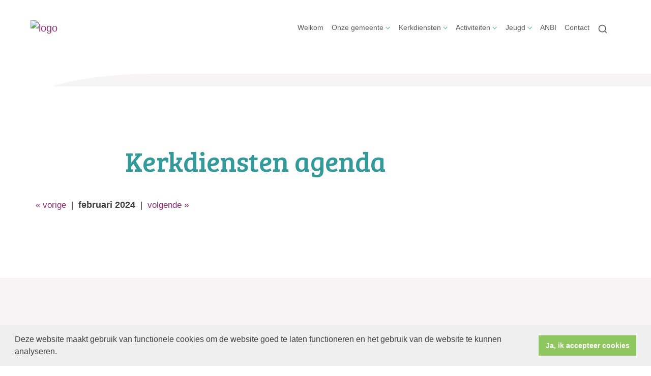

--- FILE ---
content_type: text/html; charset=utf-8
request_url: https://www.hervormdschoonrewoerd.nl/kerkdienst.aspx?lIntNavId=15878&lStrDate=2024-2-01
body_size: 38650
content:

<!DOCTYPE html>
<html lang="nl" class="">
<head>
    <!--https://xd.adobe.com/view/74c78e5b-ba8c-40e4-607b-b75140077362-02f6/grid-->
    <meta charset="utf-8">
    
    
    <meta name="viewport" content="width=device-width, initial-scale=1, shrink-to-fit=no">
    <meta name="author" content="Human Content B.V.">
    <meta name="generator" content="Protesantsekerk.net">
    <meta name="copyright" content="Human Content Media Producties B.V." />
     
<meta property="og:title" content="Kerkdiensten agenda"/><meta property="og:image" content="http://www.hervormdschoonrewoerd.nl/uploads/klant471/kerkzegel.JPG"/><meta property="og:url" content="https://www.hervormdschoonrewoerd.nl/kerkdienst.aspx?lIntNavId=15878&lStrDate=2024-2-01"/><meta property="og:type" content="website"/><meta property="og:description" content="Hervormde gemeente Schoonrewoerd kerkdienst dorpskerk hervormd PKN eredienst live "/>

    
        <meta name="title" content="Kerkdiensten agenda - Hervormde Gemeente Schoonrewoerd" />
        <meta name="description" content="Hervormde gemeente Schoonrewoerd kerkdienst dorpskerk hervormd PKN eredienst live " />
        <meta name="keywords" content="Hervormde gemeente Schoonrewoerd kerkdienst dorpskerk hervormd PKN eredienst live " />
        <meta name="language" content="Dutch" />
        <meta name="document-type" content="Public" />
        <meta name="document-distribution" content="Local" />
        <meta name="cache-control" content="Public" />
        <title>Kerkdiensten agenda - Hervormde Gemeente Schoonrewoerd</title>
        <meta name="google-site-verification" content="TyB7x97PZZ7osWoP3alLjymbPP96w25_q4ykN8xBWos" />
        
        <script src="/js/vendor/jquery-3.4.1.min.js"></script>
        <script src="/js/vendor/bootstrap-4.4.1/bootstrap.min.js"></script>
        <script src="/sjabloon18/js/protnet.js"></script>
        <link rel="stylesheet" href="//image.protestantsekerk.net/js/fancybox/source/jquery.fancybox.css?v=2.1.5" type="text/css" media="screen" />
        <script type="text/javascript" src="//image.protestantsekerk.net/js/fancybox/source/jquery.fancybox.pack.js?v=2.1.5"></script>
    
        <link href="/sjabloon18/css/bootstrap/bootstrap.min.css" rel="stylesheet" />
        <link href="/sjabloon18/css/bootstrap/bootstrap-grid.min.css" rel="stylesheet" />
        <link href="/sjabloon18/css/bootstrap/bootstrap-reboot.min.css" rel="stylesheet" />
        <link href="/sjabloon18/css/protnet.css?versie=6" rel="stylesheet" />

        <link href="/uploads/klant471/alg/stylesheet.css?v=Apr222024526PM" rel="stylesheet" type="text/css" />
        <link href="/stylesheetOveral.css?versie=7" rel="stylesheet" />
    
    <link href="https://fonts.googleapis.com/css?family=Bree+Serif&display=swap" rel="stylesheet">

   <style>
   .kerkdienstname {
       display:none;
   }
   .smoelenboek-zoek {
       width: 100%;
   }
   </style>

    
        <link rel="stylesheet" type="text/css" href="//cdnjs.cloudflare.com/ajax/libs/cookieconsent2/3.0.3/cookieconsent.min.css" />
        <script src="//cdnjs.cloudflare.com/ajax/libs/cookieconsent2/3.0.3/cookieconsent.min.js"></script>
        <script>
            window.addEventListener("load", function () {
                window.cookieconsent.initialise({
                    "palette": {
                        "popup": {
                            "background": "#efefef",
                            "text": "#404040"
                        },
                        "button": {
                            "background": "#8ec760",
                            "text": "#ffffff"
                        }
                    },
                    "content": {
                        "message": "Deze website maakt gebruik van functionele cookies om de website goed te laten functioneren en het gebruik van de website te kunnen analyseren.",
                        "dismiss": "Ja, ik accepteer cookies",
                            
                        "link": "",
                        "href": ""
                        

                    }
                })
            });
        </script>
    
</head>

<body class="hasbanner banner_type_nav">
    <div id="overlay" ></div>
    
        <a class="navbar-brand" href="/">
            <img class="logo" src="//image.protestantsekerk.net/uploads/klant471/kerkzegel.JPG" title="Hervormde Gemeente Schoonrewoerd" alt="logo" />
        </a>
    
    <header class="container">
        <nav class="navbar navbar-expand-lg navbar-light">
            <button class="navbar-toggler hidden-lg-up collapsed" type="button" data-toggle="collapse" data-target="#navbarsDefault" aria-controls="navbarsDefault" aria-expanded="false" aria-label="Toggle navigation">
                <div></div>
            </button>
            <div class="collapse navbar-collapse navbar-toggleable-md" id="navbarsDefault">
                 <ul class="navbar-nav ml-auto">
                 
                 
                    
                        <li id="repmenu1_li_control_0" class="dropdown nav-item ">
                            <a class="nav-link " href="//www.hervormdschoonrewoerd.nl/welkom1">Welkom</a>
                            
                                     <ul class="dropdown-menu" aria-labelledby="navbarDropdownMenuLink">
                                
                                     <li><a class="dropdown-item " href="//www.hervormdschoonrewoerd.nl/welkom1">Welkom</a>
                                        
                                    </li>
                                </ul>
                        </li>
                    
                        <li id="repmenu1_li_control_1" class="dropdown nav-item ">
                            <a class="nav-link dropdown-toggle " id="navbarDropdownMenuLink" data-toggle="dropdown" aria-haspopup="true" aria-expanded="false" href="//www.hervormdschoonrewoerd.nl/onzegemeente1">Onze gemeente</a>
                            
                                     <ul class="dropdown-menu" aria-labelledby="navbarDropdownMenuLink">
                                
                                     <li><a class="dropdown-item " href="//www.hervormdschoonrewoerd.nl/onzegemeente1">Onze gemeente</a>
                                        <ul class="dropdown-menu sub-menu">
                                                <li><a class="dropdown-item" href="//www.hervormdschoonrewoerd.nl/watgelovenwij1">Wat geloven wij?</a></li>
                                            
                                                <li><a class="dropdown-item" href="//www.hervormdschoonrewoerd.nl/beleidsplan">Beleidsplan</a></li>
                                            
                                                <li><a class="dropdown-item" href="//www.hervormdschoonrewoerd.nl/kerkenraad1">Kerkenraad</a></li>
                                            
                                                <li><a class="dropdown-item" href="//www.hervormdschoonrewoerd.nl/veiligekerk">Veilige kerk</a></li>
                                            
                                                <li><a class="dropdown-item" href="//www.hervormdschoonrewoerd.nl/collecten">Collecten</a></li>
                                            
                                                <li><a class="dropdown-item" href="//www.hervormdschoonrewoerd.nl/historie">Historie</a></li>
                                            </ul>
                                    </li>
                                
                                     <li><a class="dropdown-item " href="//www.hervormdschoonrewoerd.nl/watgelovenwij1">Wat geloven wij?</a>
                                        <ul class="dropdown-menu sub-menu">
                                                <li><a class="dropdown-item" href="//www.hervormdschoonrewoerd.nl/watgelovenwij1">Wat geloven wij?</a></li>
                                            </ul>
                                    </li>
                                
                                     <li><a class="dropdown-item " href="//www.hervormdschoonrewoerd.nl/beleidsplan">Beleidsplan</a>
                                        <ul class="dropdown-menu sub-menu">
                                                <li><a class="dropdown-item" href="//www.hervormdschoonrewoerd.nl/beleidsplan">Beleidsplan</a></li>
                                            </ul>
                                    </li>
                                
                                     <li><a class="dropdown-item " href="//www.hervormdschoonrewoerd.nl/kerkenraad1">Kerkenraad</a>
                                        <ul class="dropdown-menu sub-menu">
                                                <li><a class="dropdown-item" href="//www.hervormdschoonrewoerd.nl/kerkenraad1">Kerkenraad</a></li>
                                            </ul>
                                    </li>
                                
                                     <li><a class="dropdown-item " href="//www.hervormdschoonrewoerd.nl/veiligekerk">Veilige kerk</a>
                                        <ul class="dropdown-menu sub-menu">
                                                <li><a class="dropdown-item" href="//www.hervormdschoonrewoerd.nl/veiligekerk">Veilige kerk</a></li>
                                            </ul>
                                    </li>
                                
                                     <li><a class="dropdown-item " href="//www.hervormdschoonrewoerd.nl/collecten">Collecten</a>
                                        <ul class="dropdown-menu sub-menu">
                                                <li><a class="dropdown-item" href="//www.hervormdschoonrewoerd.nl/collecten">Collecten</a></li>
                                            </ul>
                                    </li>
                                
                                     <li><a class="dropdown-item " href="//www.hervormdschoonrewoerd.nl/historie">Historie</a>
                                        <ul class="dropdown-menu sub-menu">
                                                <li><a class="dropdown-item" href="//www.hervormdschoonrewoerd.nl/historie">Historie</a></li>
                                            </ul>
                                    </li>
                                </ul>
                        </li>
                    
                        <li id="repmenu1_li_control_2" class="dropdown nav-item active">
                            <a class="nav-link dropdown-toggle active" id="navbarDropdownMenuLink" data-toggle="dropdown" aria-haspopup="true" aria-expanded="false" href="//www.hervormdschoonrewoerd.nl/kerkdiensten_2">Kerkdiensten</a>
                            
                                     <ul class="dropdown-menu" aria-labelledby="navbarDropdownMenuLink">
                                
                                     <li><a class="dropdown-item active" href="//www.hervormdschoonrewoerd.nl/kerkdiensten_2">Kerkdiensten</a>
                                        <ul class="dropdown-menu sub-menu">
                                                <li><a class="dropdown-item" href="//www.hervormdschoonrewoerd.nl/kerkdienst_live">Kerkdienst live</a></li>
                                            
                                                <li><a class="dropdown-item" href="//www.hervormdschoonrewoerd.nl/kerkdienst_archief_1">Kerkdienst archief</a></li>
                                            
                                                <li><a class="dropdown-item" href="//www.hervormdschoonrewoerd.nl/preekrooster_1">Preekrooster</a></li>
                                            </ul>
                                    </li>
                                
                                     <li><a class="dropdown-item " href="//www.hervormdschoonrewoerd.nl/kerkdienst_live">Kerkdienst live</a>
                                        <ul class="dropdown-menu sub-menu">
                                                <li><a class="dropdown-item" href="//www.hervormdschoonrewoerd.nl/kerkdienst_live">Kerkdienst live</a></li>
                                            </ul>
                                    </li>
                                
                                     <li><a class="dropdown-item " href="//www.hervormdschoonrewoerd.nl/kerkdienst_archief_1">Kerkdienst archief</a>
                                        <ul class="dropdown-menu sub-menu">
                                                <li><a class="dropdown-item" href="//www.hervormdschoonrewoerd.nl/kerkdienst_archief_1">Kerkdienst archief</a></li>
                                            </ul>
                                    </li>
                                
                                     <li><a class="dropdown-item " href="//www.hervormdschoonrewoerd.nl/preekrooster_1">Preekrooster</a>
                                        <ul class="dropdown-menu sub-menu">
                                                <li><a class="dropdown-item" href="//www.hervormdschoonrewoerd.nl/preekrooster_1">Preekrooster</a></li>
                                            </ul>
                                    </li>
                                </ul>
                        </li>
                    
                        <li id="repmenu1_li_control_3" class="dropdown nav-item ">
                            <a class="nav-link dropdown-toggle " id="navbarDropdownMenuLink" data-toggle="dropdown" aria-haspopup="true" aria-expanded="false" href="//www.hervormdschoonrewoerd.nl/activiteiten1">Activiteiten</a>
                            
                                     <ul class="dropdown-menu" aria-labelledby="navbarDropdownMenuLink">
                                
                                     <li><a class="dropdown-item " href="//www.hervormdschoonrewoerd.nl/activiteiten1">Activiteiten</a>
                                        <ul class="dropdown-menu sub-menu">
                                                <li><a class="dropdown-item" href="//www.hervormdschoonrewoerd.nl/bijbelkring_1">Bijbelkring</a></li>
                                            
                                                <li><a class="dropdown-item" href="//www.hervormdschoonrewoerd.nl/commissies">Commissies</a></li>
                                            
                                                <li><a class="dropdown-item" href="//www.hervormdschoonrewoerd.nl/contactmiddag">Contactmiddag</a></li>
                                            
                                                <li><a class="dropdown-item" href="//www.hervormdschoonrewoerd.nl/focus_1">Focus</a></li>
                                            
                                                <li><a class="dropdown-item" href="//www.hervormdschoonrewoerd.nl/gebedskring">Gebedskring</a></li>
                                            
                                                <li><a class="dropdown-item" href="//www.hervormdschoonrewoerd.nl/gesprekskring_2">Gesprekskring</a></li>
                                            
                                                <li><a class="dropdown-item" href="//www.hervormdschoonrewoerd.nl/vrouwenbijbelkring_1">Vrouwenbijbelkring</a></li>
                                            
                                                <li><a class="dropdown-item" href="//www.hervormdschoonrewoerd.nl/kom_erbij">Kom erbij</a></li>
                                            
                                                <li><a class="dropdown-item" href="//www.hervormdschoonrewoerd.nl/mac">MAC</a></li>
                                            
                                                <li><a class="dropdown-item" href="//www.hervormdschoonrewoerd.nl/ouderenmiddag_2">Ouderenmiddag</a></li>
                                            
                                                <li><a class="dropdown-item" href="//www.hervormdschoonrewoerd.nl/zorg-voor-elkaar">Zorg voor elkaar</a></li>
                                            </ul>
                                    </li>
                                
                                     <li><a class="dropdown-item " href="//www.hervormdschoonrewoerd.nl/bijbelkring_1">Bijbelkring</a>
                                        <ul class="dropdown-menu sub-menu">
                                                <li><a class="dropdown-item" href="//www.hervormdschoonrewoerd.nl/bijbelkring_1">Bijbelkring</a></li>
                                            </ul>
                                    </li>
                                
                                     <li><a class="dropdown-item " href="//www.hervormdschoonrewoerd.nl/commissies">Commissies</a>
                                        <ul class="dropdown-menu sub-menu">
                                                <li><a class="dropdown-item" href="//www.hervormdschoonrewoerd.nl/commissies">Commissies</a></li>
                                            </ul>
                                    </li>
                                
                                     <li><a class="dropdown-item " href="//www.hervormdschoonrewoerd.nl/contactmiddag">Contactmiddag</a>
                                        <ul class="dropdown-menu sub-menu">
                                                <li><a class="dropdown-item" href="//www.hervormdschoonrewoerd.nl/contactmiddag">Contactmiddag</a></li>
                                            </ul>
                                    </li>
                                
                                     <li><a class="dropdown-item " href="//www.hervormdschoonrewoerd.nl/focus_1">Focus</a>
                                        <ul class="dropdown-menu sub-menu">
                                                <li><a class="dropdown-item" href="//www.hervormdschoonrewoerd.nl/focus_1">Focus</a></li>
                                            </ul>
                                    </li>
                                
                                     <li><a class="dropdown-item " href="//www.hervormdschoonrewoerd.nl/gebedskring">Gebedskring</a>
                                        <ul class="dropdown-menu sub-menu">
                                                <li><a class="dropdown-item" href="//www.hervormdschoonrewoerd.nl/gebedskring">Gebedskring</a></li>
                                            </ul>
                                    </li>
                                
                                     <li><a class="dropdown-item " href="//www.hervormdschoonrewoerd.nl/gesprekskring_2">Gesprekskring</a>
                                        <ul class="dropdown-menu sub-menu">
                                                <li><a class="dropdown-item" href="//www.hervormdschoonrewoerd.nl/gesprekskring_2">Gesprekskring</a></li>
                                            </ul>
                                    </li>
                                
                                     <li><a class="dropdown-item " href="//www.hervormdschoonrewoerd.nl/vrouwenbijbelkring_1">Vrouwenbijbelkring</a>
                                        <ul class="dropdown-menu sub-menu">
                                                <li><a class="dropdown-item" href="//www.hervormdschoonrewoerd.nl/vrouwenbijbelkring_1">Vrouwenbijbelkring</a></li>
                                            </ul>
                                    </li>
                                
                                     <li><a class="dropdown-item " href="//www.hervormdschoonrewoerd.nl/kom_erbij">Kom erbij</a>
                                        <ul class="dropdown-menu sub-menu">
                                                <li><a class="dropdown-item" href="//www.hervormdschoonrewoerd.nl/kom_erbij">Kom erbij</a></li>
                                            </ul>
                                    </li>
                                
                                     <li><a class="dropdown-item " href="//www.hervormdschoonrewoerd.nl/mac">MAC</a>
                                        <ul class="dropdown-menu sub-menu">
                                                <li><a class="dropdown-item" href="//www.hervormdschoonrewoerd.nl/mac">MAC</a></li>
                                            </ul>
                                    </li>
                                
                                     <li><a class="dropdown-item " href="//www.hervormdschoonrewoerd.nl/ouderenmiddag_2">Ouderenmiddag</a>
                                        <ul class="dropdown-menu sub-menu">
                                                <li><a class="dropdown-item" href="//www.hervormdschoonrewoerd.nl/ouderenmiddag_2">Ouderenmiddag</a></li>
                                            </ul>
                                    </li>
                                
                                     <li><a class="dropdown-item " href="//www.hervormdschoonrewoerd.nl/zorg-voor-elkaar">Zorg voor elkaar</a>
                                        <ul class="dropdown-menu sub-menu">
                                                <li><a class="dropdown-item" href="//www.hervormdschoonrewoerd.nl/zorg-voor-elkaar">Zorg voor elkaar</a></li>
                                            </ul>
                                    </li>
                                </ul>
                        </li>
                    
                        <li id="repmenu1_li_control_4" class="dropdown nav-item ">
                            <a class="nav-link dropdown-toggle " id="navbarDropdownMenuLink" data-toggle="dropdown" aria-haspopup="true" aria-expanded="false" href="//www.hervormdschoonrewoerd.nl/jeugd">Jeugd</a>
                            
                                     <ul class="dropdown-menu" aria-labelledby="navbarDropdownMenuLink">
                                
                                     <li><a class="dropdown-item " href="//www.hervormdschoonrewoerd.nl/jeugd">Jeugd</a>
                                        <ul class="dropdown-menu sub-menu">
                                                <li><a class="dropdown-item" href="//www.hervormdschoonrewoerd.nl/jeugdraad_1">Jeugdraad</a></li>
                                            
                                                <li><a class="dropdown-item" href="//www.hervormdschoonrewoerd.nl/jeugdbeleidsplan">Jeugdbeleidsplan</a></li>
                                            
                                                <li><a class="dropdown-item" href="//www.hervormdschoonrewoerd.nl/catechisatie">Catechisatie</a></li>
                                            
                                                <li><a class="dropdown-item" href="//www.hervormdschoonrewoerd.nl/kindenevangelie">Kind en Evangelie</a></li>
                                            
                                                <li><a class="dropdown-item" href="//www.hervormdschoonrewoerd.nl/kofferproject">Kofferproject</a></li>
                                            
                                                <li><a class="dropdown-item" href="//www.hervormdschoonrewoerd.nl/clik-kids">Clik-Kids</a></li>
                                            
                                                <li><a class="dropdown-item" href="//www.hervormdschoonrewoerd.nl/ontdek_1">Ontdek</a></li>
                                            
                                                <li><a class="dropdown-item" href="//www.hervormdschoonrewoerd.nl/pitstop">Pitstop</a></li>
                                            
                                                <li><a class="dropdown-item" href="//www.hervormdschoonrewoerd.nl/jeugdopzondag">Jeugd op zondag</a></li>
                                            
                                                <li><a class="dropdown-item" href="//www.hervormdschoonrewoerd.nl/zajw">ZAJW</a></li>
                                            </ul>
                                    </li>
                                
                                     <li><a class="dropdown-item " href="//www.hervormdschoonrewoerd.nl/jeugdraad_1">Jeugdraad</a>
                                        <ul class="dropdown-menu sub-menu">
                                                <li><a class="dropdown-item" href="//www.hervormdschoonrewoerd.nl/jeugdraad_1">Jeugdraad</a></li>
                                            </ul>
                                    </li>
                                
                                     <li><a class="dropdown-item " href="//www.hervormdschoonrewoerd.nl/jeugdbeleidsplan">Jeugdbeleidsplan</a>
                                        <ul class="dropdown-menu sub-menu">
                                                <li><a class="dropdown-item" href="//www.hervormdschoonrewoerd.nl/jeugdbeleidsplan">Jeugdbeleidsplan</a></li>
                                            </ul>
                                    </li>
                                
                                     <li><a class="dropdown-item " href="//www.hervormdschoonrewoerd.nl/catechisatie">Catechisatie</a>
                                        <ul class="dropdown-menu sub-menu">
                                                <li><a class="dropdown-item" href="//www.hervormdschoonrewoerd.nl/catechisatie">Catechisatie</a></li>
                                            </ul>
                                    </li>
                                
                                     <li><a class="dropdown-item " href="//www.hervormdschoonrewoerd.nl/kindenevangelie">Kind en Evangelie</a>
                                        <ul class="dropdown-menu sub-menu">
                                                <li><a class="dropdown-item" href="//www.hervormdschoonrewoerd.nl/kindenevangelie">Kind en Evangelie</a></li>
                                            </ul>
                                    </li>
                                
                                     <li><a class="dropdown-item " href="//www.hervormdschoonrewoerd.nl/kofferproject">Kofferproject</a>
                                        <ul class="dropdown-menu sub-menu">
                                                <li><a class="dropdown-item" href="//www.hervormdschoonrewoerd.nl/kofferproject">Kofferproject</a></li>
                                            </ul>
                                    </li>
                                
                                     <li><a class="dropdown-item " href="//www.hervormdschoonrewoerd.nl/clik-kids">Clik-Kids</a>
                                        <ul class="dropdown-menu sub-menu">
                                                <li><a class="dropdown-item" href="//www.hervormdschoonrewoerd.nl/clik-kids">Clik-Kids</a></li>
                                            </ul>
                                    </li>
                                
                                     <li><a class="dropdown-item " href="//www.hervormdschoonrewoerd.nl/ontdek_1">Ontdek</a>
                                        <ul class="dropdown-menu sub-menu">
                                                <li><a class="dropdown-item" href="//www.hervormdschoonrewoerd.nl/ontdek_1">Ontdek</a></li>
                                            </ul>
                                    </li>
                                
                                     <li><a class="dropdown-item " href="//www.hervormdschoonrewoerd.nl/pitstop">Pitstop</a>
                                        <ul class="dropdown-menu sub-menu">
                                                <li><a class="dropdown-item" href="//www.hervormdschoonrewoerd.nl/pitstop">Pitstop</a></li>
                                            </ul>
                                    </li>
                                
                                     <li><a class="dropdown-item " href="//www.hervormdschoonrewoerd.nl/jeugdopzondag">Jeugd op zondag</a>
                                        <ul class="dropdown-menu sub-menu">
                                                <li><a class="dropdown-item" href="//www.hervormdschoonrewoerd.nl/jeugdopzondag">Jeugd op zondag</a></li>
                                            </ul>
                                    </li>
                                
                                     <li><a class="dropdown-item " href="//www.hervormdschoonrewoerd.nl/zajw">ZAJW</a>
                                        <ul class="dropdown-menu sub-menu">
                                                <li><a class="dropdown-item" href="//www.hervormdschoonrewoerd.nl/zajw">ZAJW</a></li>
                                            </ul>
                                    </li>
                                </ul>
                        </li>
                    
                        <li id="repmenu1_li_control_5" class="dropdown nav-item ">
                            <a class="nav-link " href="//www.hervormdschoonrewoerd.nl/anbi">ANBI</a>
                            
                                     <ul class="dropdown-menu" aria-labelledby="navbarDropdownMenuLink">
                                
                                     <li><a class="dropdown-item " href="//www.hervormdschoonrewoerd.nl/anbi">ANBI</a>
                                        
                                    </li>
                                </ul>
                        </li>
                    
                        <li id="repmenu1_li_control_6" class="dropdown nav-item ">
                            <a class="nav-link " href="//www.hervormdschoonrewoerd.nl/contact_1">Contact</a>
                            
                                     <ul class="dropdown-menu" aria-labelledby="navbarDropdownMenuLink">
                                
                                     <li><a class="dropdown-item " href="//www.hervormdschoonrewoerd.nl/contact_1">Contact</a>
                                        
                                    </li>
                                </ul>
                        </li>
                    
               
                <li class="nav-item search-icon d-none d-lg-inline-block">
                    <a class="nav-link toggle-search toggle-search-lg"><svg xmlns="http://www.w3.org/2000/svg" width="20" height="20" viewBox="0 0 24 24" fill="none" stroke="currentColor" stroke-width="2" stroke-linecap="round" stroke-linejoin="round" class="feather feather-search"><circle cx="11" cy="11" r="8"></circle><line x1="21" y1="21" x2="16.65" y2="16.65"></line></svg></a>
                </li>
                 
                 
                  
                <li class="nav-item search-icon d-lg-none text-center">
                    <a class=" nav-link toggle-search  toggle-search-mobile"><svg xmlns="http://www.w3.org/2000/svg" width="20" height="20" viewBox="0 0 24 24" fill="none" stroke="currentColor" stroke-width="2" stroke-linecap="round" stroke-linejoin="round" class="feather feather-search"><circle cx="11" cy="11" r="8"></circle><line x1="21" y1="21" x2="16.65" y2="16.65"></line></svg></a>
                    <div id="search-bar-md" style="display:none;">
                        <div class="row">
                            <div class="col-12 mt-3 text-left">
                                <form method="post" action="/zoeken.aspx">
                                <input type="text" id="trefwoord-md" class="trefwoord" name="trefwoord" placeholder="Waar bent u naar op zoek?" /> <svg class="search" xmlns="http://www.w3.org/2000/svg" width="24" height="24" viewBox="0 0 24 24" fill="none" stroke="currentColor" stroke-width="2" stroke-linecap="round" stroke-linejoin="round" class="feather feather-chevron-right"><polyline points="9 18 15 12 9 6"></polyline></svg>
                                </form>
                            </div>
                        </div>
                    </div>
                </li>
                
            </ul>
            </div>
        </nav>
        <div id="search-bar-lg" style="display:none;">
            <div class="row">
                <div class="col-12">
                    <form method="post" action="/zoeken.aspx">
                        <input type="text" id="trefwoord-lg" class="trefwoord" name="trefwoord" placeholder="Waar bent u naar op zoek?" /> <svg class="search" xmlns="http://www.w3.org/2000/svg" width="24" height="24" viewBox="0 0 24 24" fill="none" stroke="currentColor" stroke-width="2" stroke-linecap="round" stroke-linejoin="round" class="feather feather-chevron-right"><polyline points="9 18 15 12 9 6"></polyline></svg>
                    </form>
                </div>
            </div>
        </div>
    </header>
    
    <div id="main-container">
        <div class="banner ">
            <div class="container">
                <div class="row no-gutters "  %>
                    <div class="col-12 col-md-9 offset-md-3">
                        <h1 style='z-index:10;' class='navBanner parallax_scroll'>Kerkdiensten agenda</h1>
                        <img style="position:relative; z-index:9;" class="banner-img w-100" title="" alt="" src="//image.protestantsekerk.net/uploads/klant471/Dorpskerk_Schoonrewoerd_012.jpg" />
                    </div>
                </div>
            </div>
        </div>
        
        <div class="content-container w-100">
            <div class="container">
                <div class="row">
                    <!--ALEEEN als je rechts hebt onderstaande 2 divs EN tekstblokken col-md-6 zetten ipv col-md-4 -->
                    <div class="col-12 col-md-12">
                        <div class="row no-guttersXX pl-3 pl-lg-0 pr-3 pr-lg-0">
                            
                            
   
	<div class="wrapper-main kerkdiensten">
		<span class="itemTitleSifir itemTitle first xpaddingLeft">Kerkdiensten agenda</span>
         <div class='itemTable kerkdienst_navigate'><a style="text-decoration:none;"  href="/kerkdienst.aspx?lIntNavId=15878&lStrDate=2024-1-01">&laquo; vorige</a>&nbsp;&nbsp;|&nbsp;&nbsp;<font size="4"><b>februari 2024</b></font>&nbsp;&nbsp;|&nbsp;&nbsp;<a style="text-decoration:none;" href="/kerkdienst.aspx?lIntNavId=15878&lStrDate=2024-3-01">volgende &raquo;</a></div>
		
		  
		  
		
		
    </div>

                            
                        </div>
                    </div>
                    
                </div>
            </div>
        </div>
    </div>
   
    
    <footer>
        <div class="container pt-5">
            <div class="row">
                <div class="col-lg-4 border-left" id="navigeer_naar">
                    <h3 class="text-primary">Navigeer naar:</h3>
                    <ul class="nolisting navigeernaar">
                        
                            
                                <li>
                                    <a href="//www.hervormdschoonrewoerd.nl/welkom1" class="text-dark">
                                        Welkom
                                    </a>
                                </li>
                            
                                <li>
                                    <a href="//www.hervormdschoonrewoerd.nl/onzegemeente1" class="text-dark">
                                        Onze gemeente
                                    </a>
                                </li>
                            
                                <li>
                                    <a href="//www.hervormdschoonrewoerd.nl/kerkdiensten_2" class="text-dark">
                                        Kerkdiensten
                                    </a>
                                </li>
                            
                                <li>
                                    <a href="//www.hervormdschoonrewoerd.nl/activiteiten1" class="text-dark">
                                        Activiteiten
                                    </a>
                                </li>
                            
                                <li>
                                    <a href="//www.hervormdschoonrewoerd.nl/jeugd" class="text-dark">
                                        Jeugd
                                    </a>
                                </li>
                            
                                <li>
                                    <a href="//www.hervormdschoonrewoerd.nl/anbi" class="text-dark">
                                        ANBI
                                    </a>
                                </li>
                            
                                <li>
                                    <a href="//www.hervormdschoonrewoerd.nl/contact_1" class="text-dark">
                                        Contact
                                    </a>
                                </li>
                            
                    </ul>
                </div>
                <div class="my-5 mt-lg-0 col-lg-4" >
                     
                 </div>
                <div class="col-lg-4 text-right logopkn">
                    
                    <img src="/sjabloon18/img/logo-trademark-protestantse-kerk.svg" />
                    <img src="/sjabloon18/img/logo-wordmark-protestantse-kerk.svg" />
                </div>
            </div>
        </div>
    </footer>
     

    <div id="imageModal" class="img-modal">
        <div class="img-modal-wrapper">
            <img class="img-modal-content" id="modalImg">
        </div>
        <span class="img-modal-close">&times;</span>
    </div>

    <script src="/jsOveral.js?versie=6"></script>
</body>
</html>






--- FILE ---
content_type: text/css
request_url: https://www.hervormdschoonrewoerd.nl/uploads/klant471/alg/stylesheet.css?v=Apr222024526PM
body_size: 4685
content:

html body {
    font-family: -apple-system, BlinkMacSystemFont, "Segoe UI", Roboto, Oxygen, Ubuntu, Cantarell, "Fira Sans", "Droid Sans", "Helvetica Neue", Arial, sans-serif, "Apple Color Emoji", "Segoe UI Emoji", "Segoe UI Symbol", Verdana  !important;
    font-size: 17.1px !important;
    line-height: 1.5;
    -webkit-font-smoothing: antialiased;
    -moz-osx-font-smoothing: grayscale;
    
}

.pop-out-color-primary {
    color: #339999;
}

.pop-out-color {
    color: #339999;
}

input[type=button],
input[type=submit] {
    background-color: #339999;
    color: #FFFFFF;
}

    input[type=button]:hover,
    input[type=submit]:hover {
        opacity: .6;
    }

body {
    color: #3F3F3F;
    background-color: #FFFFFF;
}

body a {
    color: #8D3175;
}

body a:hover {
    color: #3F3F3F;
} 

body .fc-event {
    border: 1px solid #8D3175;
}
.text-primary {
    color: #339999 !important;
}

.text-dark {
    color: #3F3F3F !important;
}

.right-column a:hover {
    text-decoration: none;
    color: #3F3F3F;
}

    .right-column a:hover .right-text {
        color: #3F3F3F;
    }

.right-column a .right-text {
    color: #CCCCCC;
}

.right-column .right-item {
    border-bottom: 1px solid #CCCCCC;
}

.getvideo:hover {
    background-color: #F7F4F5;
    color: #3F3F3F;
}

.content-container {
    background-color: #FFFFFF;
}

footer, .banner {
    background-color: #F7F4F5;
    border-color: #F7F4F5;
}

nav.navbar .nav-item.dropdown .dropdown-toggle::after {
    border-color: #339999;
}

.nav-item .nav-link {
    background-color: #FFFFFF;
    color: #3F3F3F !important;
}

.nav-item.dropdown .dropdown-toggle::after {
    border-color: #339999;
}

.nav-item.dropdown .dropdown-item, .nav-item.dropdown .dropdown-item:hover, .nav-item.dropdown .dropdown-item:focus {
    background-color: #F7F4F5;
    color: #3F3F3F;
}

    .nav-item.dropdown .dropdown-item:before {
        color: transparent;
    }

    .nav-item.dropdown .dropdown-item:not(.dropdown-toggle):hover:before {
        color: #339999;
    }

.nav-item.dropdown .dropdown-menu {
    color: #3F3F3F;
    background-color: #F7F4F5;
}

.nav-item.dropdown.show:after {
    color: #F7F4F5;
}

#search-bar {
    color: #3F3F3F;
}

    #search-bar .search {
        color: #3F3F3F;
    }

        #search-bar .search:hover {
            color: #339999;
        }

    #search-bar input[type=text] {
        border-bottom: 2px solid #3F3F3F;
    }

        #search-bar input[type=text]::placeholder {
            color: #CCCCCC;
        }

        #search-bar input[type=text]:-ms-input-placeholder {
            color: #CCCCCC;
        }

        #search-bar input[type=text]::-ms-input-placeholder {
            color: #CCCCCC;
        }

.tekst-blok a.card-a {
    color: #3F3F3F;
}

    .tekst-blok a.card-a:hover {
        color: #3F3F3F;
    }

    .tekst-blok a.card-a .meer-info, .tekst-blok a.card-a .feather-chevron-right {
        color: #8D3175;
    }

.tekst-blok .card {
    background-color: #FFFFFF;
}

body .hc-socials a {
    border: 2px solid #339999;
}

body .hc-socials a:hover,
body .hc-socials a:focus {
    background: #339999;
    color: #FFFFFF;
}

body .hc-socials a:focus svg,
body .hc-socials a:focus svg path,
body .hc-socials a:hover svg,
body .hc-socials a:hover svg path {
    color: #FFFFFF;
    stroke: #FFFFFF;
}

@media (max-width: 992px) {
    body .nav-item .nav-link, .navbar-collapse,
    body .nav-item.dropdown .dropdown-item,
    body .nav-item.dropdown .dropdown-item:hover,
    body .nav-item.dropdown .dropdown-item:focus,
    body .nav-item.dropdown .dropdown-menu,
    body nav.navbar .nav-item.dropdown .dropdown-menu,
    #search-bar-md input[type=text] {
        background: #339999;
        background-color: #339999;
        color: #FFFFFF !important;
        filter: brightness(100%);
    }

        #search-bar-md input[type=text]::placeholder {
            color: #FFFFFF !important;
            opacity: .6;
        }

        #search-bar-md input[type=text]:-ms-input-placeholder {
            color: #FFFFFF !important;
            opacity: .6;
        }

        #search-bar-md input[type=text]::-ms-input-placeholder {
            color: #FFFFFF !important;
            opacity: .6;
        }

    body nav.navbar .nav-item.dropdown .dropdown-toggle::after {
        border-color: #FFFFFF;
    }

    body .navbar-toggler:after, body .navbar-toggler:before,
    body .navbar-toggler div {
        background-color: #FFFFFF;
    }

    body .navbar-toggler.collapsed:after, body .navbar-toggler.collapsed:before,
    body .navbar-toggler.collapsed div {
        background-color: #3F3F3F;
    }
}

@media (min-width: 992px) {
    header {
        /*background-color: $main-bg-color;*/
    }

    .hasbanner .banner h1.navBanner {
        background-color: #FFFFFF;
        color: #339999;
    }
}

